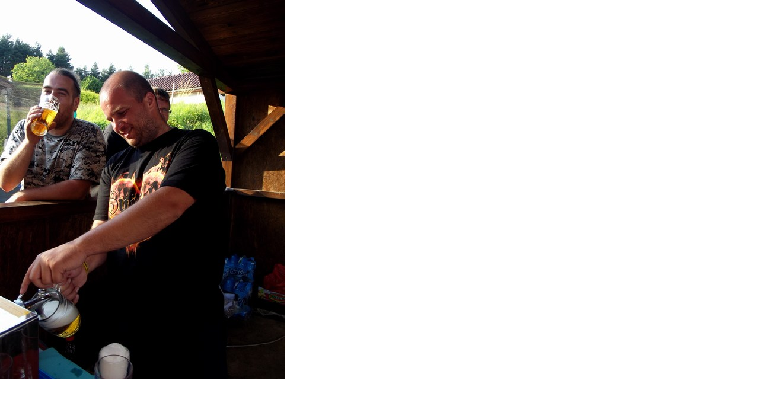

--- FILE ---
content_type: text/html; charset=UTF-8
request_url: https://www.hornipihel.cz/fotoalbum/otevreni-detskeho-hriste/mini-dscf2202.-.html
body_size: 758
content:
<?xml version="1.0" encoding="utf-8"?>
<!DOCTYPE html PUBLIC "-//W3C//DTD XHTML 1.0 Transitional//EN" "http://www.w3.org/TR/xhtml1/DTD/xhtml1-transitional.dtd">
<html lang="cs" xml:lang="cs" xmlns="http://www.w3.org/1999/xhtml">

    <head>

        <meta http-equiv="content-type" content="text/html; charset=utf-8" />
        <meta name="description" content="Stránky osadního výboru obce horní Pihel" />
        <meta name="keywords" content="pihel, horní pihel" />
        <meta name="robots" content="all,follow" />
        <meta name="author" content="<!--/ u_author /-->" />
        <link rel="stylesheet" href="/style.1670335326.1.css" type="text/css" />
        
        <script type="text/javascript" src="https://www001.estranky.cz/user/js/index.js" id="index_script" ></script>
        <title>
            Horní Pihel
        </title>

        <style>
          body {margin: 0px; padding: 0px;}
        </style>
    </head>
<body>
    <script language="JavaScript" type="text/javascript">
    <!--
      index_setCookieData('index_curr_fullphoto', 182);
    //-->
  </script>
  <a href="javascript: close();"><img src="/img/original/182/mini-dscf2202.jpg" border="0" alt="mini-DSCF2202" width="480" height="640"></a>

<!-- NO GEMIUS -->
</body>
</html>


--- FILE ---
content_type: text/css
request_url: https://www.hornipihel.cz/style.1670335326.1.css
body_size: 10076
content:
 @font-face {
  font-family: 'Regular';
  src: url("https://s3b.estranky.cz/img/d/1000000361/opensans-regular.eot");
  src: url("https://s3b.estranky.cz/img/d/1000000361/opensans-regular.eot?#iefix") format("embedded-opentype"), url("https://s3b.estranky.cz/img/d/1000000361/opensans-regular.woff") format("woff"), url("https://s3b.estranky.cz/img/d/1000000361/opensans-regular.ttf") format("truetype");
  font-weight: normal;
  font-style: normal;
}
@font-face {
  font-family: 'Italic';
  src: url("https://s3b.estranky.cz/img/d/1000000361/opensans-italic.eot");
  src: url("https://s3b.estranky.cz/img/d/1000000361/opensans-italic.eot?#iefix") format("embedded-opentype"), url("https://s3b.estranky.cz/img/d/1000000361/opensans-italic.woff") format("woff"), url("https://s3b.estranky.cz/img/d/1000000361/opensans-italic.ttf") format("truetype");
  font-weight: normal;
  font-style: normal;
}
@font-face {
  font-family: 'Light';
  src: url("https://s3b.estranky.cz/img/d/1000000361/opensans-light.eot");
  src: url("https://s3b.estranky.cz/img/d/1000000361/opensans-light.eot?#iefix") format("embedded-opentype"), url("https://s3b.estranky.cz/img/d/1000000361/opensans-light.woff") format("woff"), url("https://s3b.estranky.cz/img/d/1000000361/opensans-light.ttf") format("truetype");
  font-weight: normal;
  font-style: normal;
}
@font-face {
  font-family: 'Semibold';
  src: url("https://s3b.estranky.cz/img/d/1000000361/opensans-semibold.eot");
  src: url("https://s3b.estranky.cz/img/d/1000000361/opensans-semibold.eot?#iefix") format("embedded-opentype"), url("https://s3b.estranky.cz/img/d/1000000361/opensans-semibold.woff") format("woff"), url("https://s3b.estranky.cz/img/d/1000000361/opensans-semibold.ttf") format("truetype");
  font-weight: normal;
  font-style: normal;
}
.accessibility-links {
  position: absolute;
  top: -10000em;
}

#leaderboard-top {
  display: none!important;
  margin: 0 auto 15px;
   width: 85%;
}
@media(min-width: 991px) {
  #leaderboard-top {
    display: block!important;
  }
}
#m-leaderboard-top {
  display: block!important;
}
@media(min-width: 991px) {
  #m-leaderboard-top {
    display: none!important;
    margin: 0 auto 15px;
    width: 100%;
  }
}
#m-square-1 {
  display: block!important;
  margin: 5px auto;
  width: 95%;
}
@media(min-width: 991px) {
 #m-square-1 {
    display: none!important;
  }
}
#square-1 {
  display: none!important;
}
@media(min-width: 991px) {
 #square-1 {
    display: inline-block!important;
  }
}

#m-sticky {
  display: inline-block;
}
@media(min-width: 991px) {
  #m-sticky {
      display: none!important;
  }
}

* {
  -moz-box-sizing: border-box;
  -webkit-box-sizing: border-box;
  box-sizing: border-box;
}

.left, .head-left {
  text-align: left;
}

.right, .head-right {
  text-align: right;
}

.center, .head-center {
  text-align: center;
}

.justify {
  text-align: justify;
}

.left-float {
  float: left;
}

.right-float {
  float: right;
}

b, strong, th {
  font-family: "Semibold", Arial, sans-serif;
  font-weight: normal;
}

i {
  font-family: "Italic", Arial, sans-serif;
}

hr {
  display: none;
}

fieldset {
  border: 0;
  padding: 0;
}

.validation dd {
  margin-left: 0;
}

p {
  margin: 0 0 15px;
}

h2 {
  font-family: "Light", Arial, sans-serif;
  font-weight: normal;
  font-size: 2.375em;
  line-height: 1.2em;
  margin: 0 0 15px;
}

h3 {
  font-family: "Light", Arial, sans-serif;
  font-weight: normal;
  font-size: 1.250em;
}

h4 {
  font-family: "Light", Arial, sans-serif;
  font-weight: normal;
  font-size: 1.125em;
}

a, .admin div span, #nav-column tbody #archive-small td a {
  color: #3ab9f0;
}

#nav-column #calendar tbody a {
  background: #3ab9f0;
}

a {
  display: inline-block;
  text-decoration: none;
  -moz-transition: all 0.3s linear;
  -o-transition: all 0.3s linear;
  -webkit-transition: all 0.3s linear;
  transition: all 0.3s linear;
}
a:hover {
  text-decoration: underline;
}

@media screen and (-webkit-min-device-pixel-ratio: 0) {
  #breadcrumb-nav a, .article .under-article a, .folder .folder-info h3 a, #eshop .products .article h3 a, #shifter #shifter_wrap #shifter_footer .span3 h4 {
    text-shadow: 0.01em 0em #3ab9f0;
  }
}

@media screen and (-webkit-min-device-pixel-ratio: 0) {
  h3, h4, #breadcrumb-nav, .article .first strong, .article .under-article strong, .article .under-article .nr-comments, .article .under-article p, #archive h2 + h2, #archive .article + h2, #eshop #steps li {
    text-shadow: 0.01em 0em black;
  }
}

@media screen and (-webkit-min-device-pixel-ratio: 0) {
  #breadcrumb-nav span.separator, .folder .folder-info h3, #eshop .products .article h3, #eshop #steps li.active {
    text-shadow: none;
  }
}

/* Inputs */
input, input[type="text"], input[type="email"], input[type="password"], textarea, #mail-list-key, #key {
  border: 1px solid #dbdbdb;
  background: #f3f3f3;
  padding: 6px 5px;
  margin: 3px 0;
  font-family: "Regular", Arial, sans-serif;
  -moz-border-radius: 4px;
  -webkit-border-radius: 4px;
  border-radius: 4px;
  -moz-transition: all 0.3s linear;
  -o-transition: all 0.3s linear;
  -webkit-transition: all 0.3s linear;
  transition: all 0.3s linear;
}
input:focus, input[type="text"]:focus, input[type="email"]:focus, input[type="password"]:focus, textarea:focus, #mail-list-key:focus, #key:focus {
  background: #fcfcfc;
  outline: none;
}

.submit, #send-mail-list, #sendsearch {
  padding: 6px 20px;
  background: #000;
  border: 1px solid #000;
  color: #fff;
  cursor: pointer;
  -moz-transition: all 0.3s linear;
  -o-transition: all 0.3s linear;
  -webkit-transition: all 0.3s linear;
  transition: all 0.3s linear;
}
.submit:hover, .submit:focus, #send-mail-list:hover, #send-mail-list:focus, #sendsearch:hover, #sendsearch:focus {
  background: #323232;
  outline: none;
}

input[type="checkbox"], input[type="radio"] {
  border: none;
  background: none;
}

/* comments level */
.level1 {
  margin-left: 20px;
}

.level2 {
  margin-left: 40px;
}

.level3 {
  margin-left: 60px;
}

.level4 {
  margin-left: 80px;
}

.level5 {
  margin-left: 100px;
}

.level6 {
  margin-left: 120px;
}

.level7 {
  margin-left: 140px;
}

.level8 {
  margin-left: 160px;
}

.level9 {
  margin-left: 180px;
}

.clear {
  clear: both;
  height: 0;
  line-height: 0;
  font-size: 0;
  display: none;
  width: 1px;
}

#clear5, #clear6, #clear7, #perex-cont-clear, #gallery-cont-clear, #g-section-cont-clear, #a-section-cont-clear, #article-cont-clear {
  display: block;
}

/* Layout */
body {
  font: 1em/1.8em "Regular", Arial, sans-serif;
  margin: 0;
  color: black;
}

#whole-page {
  text-align: center;
}

#document {
  max-width: 1200px;
  *width: 1000px;
  margin: 0 auto;
  text-align: left;
}
.ie8 #document {
  width: 1000px;
}

#content {
  float: left;
  width: 75%;
  padding-right: 15px;
}

.full-width #content {
  width: 100%;
}

#nav-column {
  float: right;
  width: 25%;
  *width: 22%;
  padding-left: 15px;
  overflow: hidden;
}

#body {
  *zoom: 1;
  border-top: 1px solid #dbdbdb;
  margin-top: 30px;
  padding-top: 50px;
}
#body:after {
  content: "";
  display: table;
  clear: both;
}

img {
  border-width: 0;
}

/* Advertisement */
#sky-scraper-block { position: absolute; width: 300px; right: -300px; }

#sticky-box {
  position: relative;
  position: -webkit-sticky;
    position: sticky;
  top: 0;
  right: 0;
}

/* Sprite */
.comment .comment-headline .avatar, #eshop #basket input.add_basket {
  background: url("https://s3b.estranky.cz/img/d/1000000361/sprite.png") no-repeat;
}

/* Header*/
#header .inner_frame {
  height: 380px;
  background: url("/img/ulogo.6.jpeg") no-repeat;
  background-position: 50% 0 !important;
}
#header .inner_frame h1 {
  font: 3em "Semibold", Arial, sans-serif;
  margin: 0 0 30px;
  padding: 15px 20px 0;
  height: 280px;
  overflow: hidden;
}
#header .inner_frame h1 a {
  color: #fff;
  text-shadow: 1px 1px 2px rgba(0, 0, 0, 0.25);
}
#header .inner_frame h1 a:hover {
  text-decoration: none;
}

/* Footer */
#footer {
  border-top: 1px solid #dbdbdb;
  margin-top: 35px;
  padding: 25px 0;
  font-size: 0.875em;
}
#footer .separator {
  margin: 0 13px;
  font-size: 1.286em;
  position: relative;
  top: 1px;
  font-family: "Light", Arial, sans-serif;
}
#footer p + p a {
  margin-right: 8px;
}
#footer .promolink {
  _display: none !important;
}

/* Menu */
/* Menu */
.menu-toggle {
    position: absolute;
    margin-top: 10px;
    margin-right: 10px;
    right: 0;
    border: 0;
    outline: 0;
    padding: 10px;
    cursor: pointer;
    min-height: 35px;
    display: none;
    background: white;
    z-index: 99999;
}
.menu-toggle.menu-active {
    padding-bottom: 17px;
}
.menu-toggle span {
  border-top: 5px black solid;
    width: 30px;
    margin: 2px 0;
    display: block;
    transition: 0.3s all linear;
}
.menu-toggle.menu-active span:nth-of-type(1) {
  opacity: 0;
}
.menu-toggle.menu-active span:nth-of-type(2) {
  transform: rotate(45deg);
}
.menu-toggle.menu-active span:nth-of-type(3) {
  transform: rotate(-45deg);
  margin-top: -7px;
}
#navigation h2 {
  display: none;
}
#navigation menu {
  display: block;
  text-align: center;
  padding: 0;
  margin-bottom: 0;
}
#navigation menu li {
  display: inline-block;
  list-style: none;
  *display: inline;
}
#navigation menu li a {
  margin: 5px 10px;
  display: block;
  *display: inline;
  font-family: "Semibold", Arial, sans-serif;
  color: black;
  *white-space: nowrap;
   word-break: break-word;
}
#navigation menu li a:hover {
  color: #000;
  text-decoration: none;
}
#navigation menu li.current a {
  color: #000;
  text-decoration: none;
}

/* Submenu */
#navigation menu li ul.classic, #navigation menu li ul.submenu, #navigation menu li ul.click, #navigation menu li ul.onmouse {
  display: none;
}

#navigation menu li.submenu-over a {
  color: #000;
}

#navigation menu li.submenu-over ul.onmouse, #navigation menu li:hover ul.onmouse, #navigation menu li.submenu-over ul.click, #navigation menu li.submenu-over ul.classic {
  display: block;
}

#navigation menu li.submenu-over ul.onmouse, #navigation menu li:hover ul.onmouse, #navigation menu li.submenu-over ul.click {
  position: absolute;
  z-index: 99999;
  padding-left: 0;
  margin: 0;
  background: #fff;
  -moz-box-shadow: 3px 3px 0px 0px rgba(0, 0, 0, 0.12);
  -webkit-box-shadow: 3px 3px 0px 0px rgba(0, 0, 0, 0.12);
  box-shadow: 3px 3px 0px 0px rgba(0, 0, 0, 0.12);
}
#navigation menu li.submenu-over ul.onmouse li, #navigation menu li.submenu-over ul.onmouse li.current, #navigation menu li:hover ul.onmouse li, #navigation menu li:hover ul.onmouse li.current, #navigation menu li.submenu-over ul.click li, #navigation menu li.submenu-over ul.click li.current {
  float: none;
  border: 0;
  padding-left: 0;
  text-align: left;
  width: 100%;
}
#navigation menu li.submenu-over ul.onmouse li a, #navigation menu li.submenu-over ul.onmouse li.current a, #navigation menu li:hover ul.onmouse li a, #navigation menu li:hover ul.onmouse li.current a, #navigation menu li.submenu-over ul.click li a, #navigation menu li.submenu-over ul.click li.current a {
  min-width: 100px;
  width: 100%;
  *display: block;
  margin: 0;
  padding: 5px 10px;
  font-size: 0.875em;
  color: #a0a0a0;
}
#navigation menu li.submenu-over ul.onmouse li a:hover, #navigation menu li.submenu-over ul.onmouse li.current a:hover, #navigation menu li:hover ul.onmouse li a:hover, #navigation menu li:hover ul.onmouse li.current a:hover, #navigation menu li.submenu-over ul.click li a:hover, #navigation menu li.submenu-over ul.click li.current a:hover {
  color: #424242;
  background: #f5f5f5;
  background: rgba(245, 245, 245, 0.5);
}
.level_2 {
    position: absolute;
    padding: 10px 0;
    margin: 0;
    background: white;
}
#navigation menu li ul.level_2 > li {
    display: block;
    text-align: left;
    border: 2px solid #CCC;
    border-top: 1px solid #CCC;
    border-bottom: 1px solid #CCC;
}

/* Left colum */
#nav-column .section {
  margin-bottom: 25px;
}
#nav-column h2 {
  font-family: "Semibold", Arial, sans-serif;
  font-size: 1em;
  margin: 0 0 5px;
}
#nav-column ul {
  list-style-type: none;
  padding-left: 0;
  margin: 0;
}
#nav-column ul ul {
  padding-left: 20px;
  font-size: 0.938em;
}
#nav-column #languages h2 {
  margin-bottom: 16px;
}
#nav-column #languages a {
  margin-right: 10px;
  display: inline-block;
}
#nav-column #login label {
  display: block;
  width: 100%;
}
#nav-column #login label:last-of-type {
  margin-top: 8px;
}
#nav-column #login input {
  display: block;
  width: 190px;
}
#nav-column #login .clButton .submit {
  float: none;
  margin-top: 8px;
}
#nav-column #last-photo h2 {
  margin-bottom: 16px;
}
#nav-column #last-photo img {
  width: auto;
  height: auto;
  max-width: 90%;
  max-height: 260px;
  _width: 90%;
}
#nav-column #search fieldset, #nav-column #mail-list fieldset {
  padding: 0;
  margin: 0;
  border: 0;
}
#nav-column #search input, #nav-column #mail-list input {
  width: 190px;
}
#nav-column #search #send-mail-list, #nav-column #search #sendsearch, #nav-column #mail-list #send-mail-list, #nav-column #mail-list #sendsearch {
  *width: 202px;
  _width: 190px;
}
#nav-column th {
  font-family: "Semibold", Arial, sans-serif;
  font-size: 0.938em;
  font-weight: normal;
}
#nav-column #calendar caption {
  display: none;
}
#nav-column #calendar table {
  width: 230px;
  _width: 210px;
}
#nav-column #calendar table td, #nav-column #calendar table th {
  text-align: center;
}
#nav-column #calendar tbody a {
  color: #fff;
  display: block;
  -moz-border-radius: 15px;
  -webkit-border-radius: 15px;
  border-radius: 15px;
}
#nav-column #calendar tbody a:hover {
  text-decoration: none;
  filter: progid:DXImageTransform.Microsoft.Alpha(Opacity=80);
  opacity: 0.8;
}
#nav-column tbody #archive-small td a {
  background: transparent;
  display: inline;
}
#nav-column tbody #archive-small td a:hover {
  filter: progid:DXImageTransform.Microsoft.Alpha(enabled=false);
  opacity: 1;
  text-decoration: underline;
}
#nav-column #stats table {
  border-collapse: collapse;
}

/* Breadcrumb */
#breadcrumb-nav {
  font-family: "Light", Arial, sans-serif;
  font-size: 0.875em;
  margin-bottom: 20px;
}
#breadcrumb-nav span.separator {
  margin: 0 10px;
  font-size: 2em;
  position: relative;
  top: 5px;
  filter: progid:DXImageTransform.Microsoft.Alpha(Opacity=30);
  opacity: 0.3;
}

/* Content */
#perex {
  margin-bottom: 15px;
}

#articles .article h2 {
  margin-bottom: 0;
}
#articles .article .editor-area {
  margin: 0;
}

.article {
  margin-bottom: 45px;
}
.article .first {
  margin: 0;
  font-size: 0.875em;
}
.article .first strong {
  font-family: "Light", Arial, sans-serif;
  font-weight: 100;
}
.article .under-article {
  font-family: "Light", Arial, sans-serif;
  font-weight: 100;
  font-size: 0.875em;
  margin: 5px 0 10px;
}
.article .under-article a {
   word-break: break-word;
}
.article .under-article strong {
  font-family: "Light", Arial, sans-serif;
  font-weight: 100;
}
.article .under-article span span {
  margin: 0 8px;
  font-size: 1.286em;
  position: relative;
  top: 2px;
}
.article .under-article .inner_frame > .art-delimit-wa {
  display: none;
}
.article .editor-area {
  margin: 0 0 30px;
}
.article .editor-area .preview {
  margin-bottom: 10px;
  text-align: center;
  overflow: hidden;
  _width: 730px;
}

#section_subsections {
  margin-bottom: 40px;
  padding-bottom: 40px;
  border-bottom: 1px solid #dbdbdb;
}
#section_subsections h3 {
  margin-bottom: 0;
}

/* Comments */
#block-comments {
  clear: both;
}
#block-comments fieldset {
  padding: 0;
  border: 0;
}
#block-comments legend {
  display: none;
}
#block-comments dd {
  margin-left: 0;
}
#block-comments input {
  width: 240px;
}
#block-comments #c_validation {
  *width: 228px;
  _width: 240px;
}
#block-comments textarea {
  width: 98%;
}
#block-comments .submit {
  font-size: 1em;
}
#block-comments label {
  display: block;
  margin-top: 8px;
}
#block-comments #comments-form + script + h3 {
  margin: 50px 0 25px;
}

.comment {
  border-bottom: 1px solid #dbdbdb;
  padding-top: 20px;
  position: relative;
}
.comment.no-comments {
  padding-bottom: 20px;
}
.comment:first-of-type {
  border-top: 1px solid #dbdbdb;
}
.comment .comment-headline {
  *zoom: 1;
  margin-bottom: 8px;
}
.comment .comment-headline:after {
  content: "";
  display: table;
  clear: both;
}
.comment .comment-headline .avatar {
  width: 63px;
  height: 63px;
  margin-right: 20px;
  float: left;
  background-position: 7px 12px;
  background-color: #dfdfdf;
  -moz-border-radius: 4px;
  -webkit-border-radius: 4px;
  border-radius: 4px;
}
.comment .comment-headline h3 {
  font-size: 1.125em;
  font-family: "Regular", Arial, sans-serif;
  margin: 0;
  padding-right: 95px;
}
.comment .comment-headline span, .comment .comment-headline b, .comment .comment-headline i {
  font-size: 0.813em;
}
.comment .comment-answer {
  position: absolute;
  top: 22px;
  right: 0;
  font-size: 0.813em;
  text-transform: uppercase;
}

.admin .comment-headline .avatar {
  background-position: 7px -62px;
}

/* validation */
#c_validation, #c_validation_div {
  width: 240px;
}

/* List of pages */
.list-of-pages {
  text-align: center;
  margin: 40px 0;
}
.list-of-pages p {
  display: inline-block;
}
.list-of-pages span, .list-of-pages a {
  display: inline-block;
  margin: 0 3px 3px 0;
}
.list-of-pages span:hover, .list-of-pages a:hover {
  text-decoration: none;
}
.list-of-pages .numbers {
  padding: 0 10px !important;
}
.list-of-pages .numbers a {
  background: #000;
  color: #fff;
  min-width: 28px;
  min-height: 28px;
  vertical-align: middle;
  -moz-border-radius: 100px;
  -webkit-border-radius: 100px;
  border-radius: 100px;
  _color: #323232;
  _background: none;
}
.list-of-pages .numbers a:hover {
  background: #323232;
  _text-decoration: underline;
  _background: none;
}
.list-of-pages .numbers a + span {
  margin: 0 8px 3px 5px;
}
.list-of-pages .previous a, .list-of-pages .next a {
  color: #000;
  font-family: "Semibold", Arial, sans-serif;
  font-size: 0.875em;
}
.list-of-pages .previous a:hover, .list-of-pages .next a:hover {
  text-decoration: underline;
}

#paging {
  text-align: center;
  margin: 40px 0;
}
#paging span, #paging a {
  display: inline-block;
  margin: 0 3px 3px 0;
}
#paging span:hover, #paging a:hover {
  text-decoration: none;
}
#paging a {
  background: #000;
  color: #fff;
  min-width: 28px;
  min-height: 28px;
  vertical-align: middle;
  -moz-border-radius: 100px;
  -webkit-border-radius: 100px;
  border-radius: 100px;
  _color: #323232;
  _background: none;
}
#paging a:hover {
  background: #323232;
  _text-decoration: underline;
  _background: none;
}
#paging a + span {
  margin: 0 8px 3px 5px;
}
#paging #next {
  margin-left: 20px;
}
#paging #previous {
  margin-right: 20px;
}

#archive h2 + h2 {
  font-size: 1.250em;
  margin: 30px 0 15px;
}
#archive .article + h2 {
  font-size: 1.250em;
  margin-bottom: 25px;
}

#rss-channels ul {
  margin: 8px 0 30px;
}

/* Foto */
#photos .photo-wrap, #preview-folder .box, #thumbnav .box, .folder .photo-wrap, #photo-album-nav li .photo-wrap {
  width: 130px;
  height: 130px;
  float: left;
  margin: 15px 7px 0;
}
#photos .photo-wrap div, #preview-folder .box div, #thumbnav .box div, .folder .photo-wrap div, #photo-album-nav li .photo-wrap div {
  height: 130px;
  width: 130px;
  text-align: center;
  display: table;
  overflow: hidden;
}
#photos .photo-wrap div a, #preview-folder .box div a, #thumbnav .box div a, .folder .photo-wrap div a, #photo-album-nav li .photo-wrap div a {
  height: 100%;
  border: 0;
  display: table-cell;
}
#photos .photo-wrap div img, #preview-folder .box div img, #thumbnav .box div img, .folder .photo-wrap div img, #photo-album-nav li .photo-wrap div img {
  width: auto;
  height: auto;
  max-width: 120px;
  max-height: 120px;
}

#folders, #photo-album {
  *zoom: 1;
}
#folders:after, #photo-album:after {
  content: "";
  display: table;
  clear: both;
}

.folder {
  *zoom: 1;
  margin: 10px 0;
  padding: 0 0 15px 20px;
  float: left;
  width: 50%;
  *width: 46%;
}
.folder:after {
  content: "";
  display: table;
  clear: both;
}
.folder .photo-wrap {
  margin: 0;
}
.folder .folder-info {
  padding-left: 145px;
  *padding-left: 15px;
  height: 150px;
}
.folder .folder-info h3 {
  margin: -7px 0 5px;
  max-height: 56px;
  overflow: hidden;
}

#photo-album {
  margin-top: 30px;
}
#photo-album #block-comments {
  margin-top: 25px;
}

#slide #click, #slide .slidenav, #slide #timenav {
  text-align: center;
}
#slide .slidenav {
  font-size: 0.875em;
  position: relative;
}
#slide .slidenav div {
  position: absolute;
}
#slide .slidenav .back {
  left: 212px;
}
#slide .slidenav .forward {
  right: 212px;
}
#slide #timenav {
  margin-top: 10px;
  font-size: 0.875em;
}

#thumbnav {
  width: 465px;
  margin: 0 auto 25px;
}
#thumbnav .wrap {
  *zoom: 1;
}
#thumbnav .wrap:after {
  content: "";
  display: table;
  clear: both;
}
#thumbnav .box {
  width: 75px;
  height: 75px;
}
#thumbnav .box div {
  width: 75px;
  height: 75px;
}

.slidebar {
  overflow-x: scroll;
  overflow-y: hidden;
  width: 100%;
  white-space: nowrap;
  margin-bottom: 15px;
}
.slidebar a {
  margin-right: 3px;
}
.slidebar + script + .slidenav .back {
  left: 0;
}
.slidebar + script + .slidenav .forward {
  right: 0;
}

/* eShop */
#nav-column #login .clButton .submit {
  *width: 202px;
  _width: 190px;
}

#eshop #articles {
  border: 0;
}
#eshop fieldset.validation .validatin-images-set input {
  width: 240px;
  *width: 228px;
  _width: 240px;
}
#eshop .products {
  margin-bottom: 35px;
}
#eshop .products .article .editor-area {
  margin: 0 0 5px;
  height: 6.2em;
  *height: 5.7em;
  height: 6.1em;
  font-size: 0.875em;
}
#eshop .products .article span.price {
  font-weight: normal;
  font-family: "Semibold", Arial, sans-serif;
}
#eshop .photo-wrap div {
  *top: 64% !important;
}
#eshop .article h3, #eshop #photo-detail h3 {
  line-height: 1.25em;
}
#eshop .article .photo-wrap, #eshop #photo-detail .photo-wrap {
  border: 1px solid #dbdbdb;
  margin-top: 0;
}
#eshop .article .photo-wrap a, #eshop #photo-detail .photo-wrap a {
  display: inline-block;
  width: 128px;
}
#eshop #photo-detail {
  width: 272px;
}
#eshop #photo-detail #photo {
  width: 268px;
  border: 1px solid #dbdbdb;
  margin: 0 25px 0 0;
}
#eshop #photo-detail .photo-wrap {
  float: left;
  margin: 4px 4px 0 0;
  *margin: 2px 2px 0 0;
}
#eshop #product-detail .price {
  font-weight: normal;
  font-family: "Semibold", Arial, sans-serif;
  margin: 5px 0 0;
}
#eshop #product-detail p {
  margin: 0;
}
#eshop #panel {
  margin: 20px 0 50px;
  width: auto;
}
#eshop #panel .inner_frame {
  min-height: 13em;
  padding: 10px 16px;
}
#eshop #panel .panel-header ul {
  padding-left: 0;
}
#eshop #panel .panel-header li a {
  font-size: 1em;
  font-weight: normal;
  padding: 4px 16px;
  -moz-transition: none 1s;
  -o-transition: none 1s;
  -webkit-transition: none 1s;
  transition: none 1s;
}
#eshop #panel .panel-header li a:hover {
  text-decoration: none;
}
#eshop #panel #block-comments form {
  padding-bottom: 25px;
}
#eshop #panel .comment {
  padding: 15px 0;
}
#eshop #panel .comment:last-child {
  margin-bottom: 25px;
}
#eshop #basket input.amount {
  font-size: 1em;
  padding: 6px 2px;
  width: 48px;
  text-align: center;
  top: 0;
  _height: 33px;
}
#eshop #basket input.add_basket {
  padding: 6px 10px 6px 35px;
  _padding: 1px 10px;
  font-weight: normal;
  font-family: "Semibold", Arial, sans-serif;
  background-color: #f3f3f3;
  background-position: 8px -126px;
  -moz-border-radius: 4px;
  -webkit-border-radius: 4px;
  border-radius: 4px;
}
#eshop #basket input.add_basket:hover, #eshop #basket input.add_basket:focus {
  background-color: #fcfcfc;
}
*:first-child + html #eshop #basket input.add_basket {
  height: 35px;
  top: 2px;
}
#eshop .gennewmail input[type="text"] {
  width: 186px;
}
#eshop .gennewmail .submit {
  font-size: 1em;
}
#eshop .settings div.left-float, #eshop .settings div.right-float, #eshop .contact-info div.left-float, #eshop .contact-info div.right-float {
  width: 50%;
}
#eshop .settings #account_info, #eshop .settings #billing_address, #eshop .contact-info #account_info, #eshop .contact-info #billing_address {
  height: 325px;
  _height: 200px;
}
#eshop .settings .submit, #eshop .contact-info .submit {
  font-size: 1em;
}
#eshop .settings table label, #eshop .contact-info table label {
  display: inline-block;
  width: 115px;
}
#eshop .settings p, #eshop .contact-info p {
  clear: both;
  margin-top: 15px;
}
#eshop .settings input[type="text"], #eshop .settings input[type="password"], #eshop .contact-info input[type="text"], #eshop .contact-info input[type="password"] {
  padding: 8px 5px;
  width: 190px;
}
#eshop .settings #individual + label, #eshop .settings #firm + label, #eshop .settings #sameaddress + label, #eshop .contact-info #individual + label, #eshop .contact-info #firm + label, #eshop .contact-info #sameaddress + label {
  width: auto;
}
#eshop .settings fieldset, #eshop .contact-info fieldset {
  border-bottom: 1px solid #dbdbdb;
  padding-bottom: 20px;
}
#eshop .settings div fieldset, #eshop .contact-info div fieldset {
  border: 0;
  padding-bottom: 0;
}
#eshop .login-info fieldset {
  border-bottom: 1px solid #dbdbdb;
  padding-bottom: 20px;
}
#eshop .login-info input[type="text"], #eshop .login-info input[type="password"] {
  padding: 8px 5px;
  width: 190px;
}
#eshop .login-info p:first-child {
  margin: 0;
}
#eshop .login-info p label {
  display: inline-block;
  width: 109px;
}
#eshop .login-info .submit {
  font-size: 1em;
}
#eshop .contact-info fieldset {
  margin: 0;
}
#eshop .contact-info table {
  border-collapse: collapse;
}
#eshop .contact-info td {
  padding: 0;
}
#eshop .contact-info table span {
  color: #F00;
  margin-left: 3px;
}
#eshop .registration td input {
  width: 190px;
  padding: 8px 5px;
}
#eshop .registration .right-float {
  margin-right: 120px;
  *margin-right: 0;
}
.ie8 #eshop .registration .right-float {
  margin-right: 0;
}
#eshop .registration .submit {
  font-size: 1em;
}
#eshop .registration table {
  width: 100%;
}
#eshop .registration fieldset {
  border: 0;
  padding: 0;
}
#eshop #steps {
  margin-bottom: 10px;
}
#eshop #steps ul {
  padding-left: 0;
  margin-left: 0;
}
#eshop #steps li {
  margin-right: 20px;
  font-family: "Light", Arial, sans-serif;
  font-size: 0.875em;
}
#eshop #steps li:after {
  content: "/";
  position: absolute;
  font-family: "Light", Arial, sans-serif;
  font-size: 2em;
  margin-left: 10px;
  filter: progid:DXImageTransform.Microsoft.Alpha(Opacity=30);
  opacity: 0.3;
}
#eshop #steps li:last-of-type:after {
  display: none;
}
#eshop #steps li.active {
  font-family: "Semibold", Arial, sans-serif;
  font-size: 1em;
}
#eshop #basket_preview_form tbody tr td, #eshop #confirm tbody tr td, #eshop #orderdone tr td {
  border-collapse: collapse;
  border-top: 1px solid #dbdbdb;
  padding: 2px 0;
}
#eshop #basket_preview_form table .border_fix td, #eshop #basket_preview_form table tr .price {
  border: none;
}
#eshop #basket_preview_form input.submit {
  font-size: 1em;
}
#eshop #basket_preview_form td.title {
  *width: 38%;
}
.ie8 #eshop #basket_preview_form td.title {
  width: 38%;
}
#eshop #basket_preview_form td.coupon input.couponText {
  width: 100px;
  padding: 8px 5px;
  position: relative;
  top: -1px;
}
#eshop #basket_preview_form table {
  margin-bottom: 20px;
}
#eshop #basket_preview_form fieldset p {
  float: left;
  margin-right: 5px;
}
#eshop #basket_preview_form .submit {
  *padding: 3px 0;
  _padding: 6px 10px;
}
#eshop #basket_preview_form a.submit {
  position: relative;
  top: 7px;
  -moz-border-radius: 4px;
  -webkit-border-radius: 4px;
  border-radius: 4px;
  *white-space: nowrap;
  *padding: 6px 20px;
  *top: 6px;
  _top: 3px;
}
#eshop #basket_preview_form a.submit:hover {
  text-decoration: none;
}
#eshop #basket_preview_form .wrap ul {
  padding-left: 0;
  margin-left: 0;
}
#eshop #basket_preview_form li {
  margin: 5px 0;
}
#eshop #basket_preview_form li div {
  line-height: 1.3em;
  margin-left: 18px;
}
#eshop #basket_preview_form td.price {
  font-weight: normal;
  font-family: "Semibold", Arial, sans-serif;
}
#eshop #confirm fieldset.right {
  border-top: 1px solid #dbdbdb;
}
#eshop #confirm .price {
  font-weight: normal;
  font-family: "Semibold", Arial, sans-serif;
}
#eshop #confirm .submit {
  font-size: 1em;
  margin-top: 20px;
}
#eshop .order_account .price {
  font-weight: normal;
  font-family: "Semibold", Arial, sans-serif;
}
#eshop .order_account table#basket_preview_form {
  border-bottom: 1px solid #dbdbdb;
}
#eshop #contactaddress, #eshop #basketpayments, #eshop #baskettransport, #eshop #deliveraddress {
  _width: 49%;
}

/* Adv */
#mess-ahead {
  margin-bottom: 30px;
}

#shifter #shifter_wrap {
  width: 880px;
}
#shifter #shifter_wrap #shifter_footer .span3 {
  height: 200px;
}
#shifter #shifter_wrap #shifter_footer .span3 h4 {
  line-height: 1.3em;
  font-size: 0.813em;
  margin: 0;
}
#shifter #shifter_wrap #shifter_terms a {
  font-size: 0.813em;
  margin-right: 15px;
}
#shifter #shifter_wrap #shifter_title h3#shifter_t_2 {
  margin-right: 262px;
}
#shifter .category a {
  line-height: 1.2em;
  font-size: 0.875em;
  font-family: "Semibold", Arial, sans-serif;
}
.text-picture {
  max-width:100%;
  height:auto !important;
}

@media (max-width: 1250px) {
  #document {
    width: 100%;
  }

  #body {
    padding: 0 20px;
  }

  #header .inner_frame {
    -moz-background-size: cover !important;
    -o-background-size: cover !important;
    -webkit-background-size: cover !important;
    background-size: cover !important;
  }

  .article .editor-area .preview img {
    width: 100%;
    height: auto;
  }

  #nav-column #calendar table {
    width: 100%;
  }

  #eshop .registration .right-float {
    margin-right: 0;
  }
}
@media (max-width: 1000px) {
  #mess-ahead {
    display: none;
  }
}
@media (max-width: 900px) {
  body {
    font-size: 0.938em;
  }

  #header .inner_frame {
    height: 200px;
  }
  #header .inner_frame h1 {
    margin: 0;
    height: 180px;
    font-size: 2.500em;
  }

  #body {
    margin-top: 15px;
    padding-top: 30px;
  }

  #nav-column #login input, #nav-column #search input, #nav-column #mail-list input {
    width: 100%;
  }

  #photos .photo-wrap, #preview-folder .box, #thumbnav .box, .folder .photo-wrap, #photo-album-nav li .photo-wrap {
    width: 75px;
    height: 75px;
    margin: 10px 5px 0;
  }
  #photos .photo-wrap div, #preview-folder .box div, #thumbnav .box div, .folder .photo-wrap div, #photo-album-nav li .photo-wrap div {
    height: 75px;
    width: 75px;
  }
  #photos .photo-wrap div img, #preview-folder .box div img, #thumbnav .box div img, .folder .photo-wrap div img, #photo-album-nav li .photo-wrap div img {
    max-width: 75px;
    max-height: 75px;
  }

  .folder .folder-info {
    padding-left: 85px;
    height: 175px;
  }
  .folder .photo-wrap {
    margin: 0;
  }
  .folder .folder-info h3, .folder .folder-info div {
    line-height: 1.3em;
  }
  .folder .folder-info h3 {
    max-height: 50px;
  }
  .folder .folder-info div {
    margin-bottom: 3px;
  }

  #shifter #shifter_wrap {
    width: auto;
    position: relative;
  }
  #shifter #shifter_wrap h3#shifter_t_2 {
    position: absolute;
    left: 5px;
    top: 250px;
  }
  #shifter #shifter_wrap #selfpromo {
    margin-top: 25px;
  }
}
@media (max-width: 950px) {
  #eshop .settings div.left-float, #eshop .settings div.right-float, #eshop .contact-info div.left-float, #eshop .contact-info div.right-float {
    width: 100%;
  }
  #eshop .settings #account_info, #eshop .settings #billing_address, #eshop .contact-info #account_info, #eshop .contact-info #billing_address {
    height: auto;
  }
}
@media (max-width: 850px) {
  #eshop .registration .right-float, #eshop .registration .left-float {
    float: none;
  }
}
@media (max-width: 750px) {
  #mess-ahead {
    display: none !important;
  }

  #content {
    width: 72%;
  }

  #nav-column {
    width: 28%;
  }
}
@media (max-width: 650px) {
  #content, #nav-column {
    width: 100%;
    float: none;
  }

  #content {
    padding-right: 0;
  }

  #nav-column {
    padding: 20px 0 0;
  }
  #nav-column .section {
    width: 46%;
    display: inline-block;
    margin: 0 5px 25px;
    vertical-align: top;
    text-align: left;
  }
  #nav-column .column .column {
    width: 46%;
    display: inline-block;
  }
  #nav-column .column .column .section {
    width: 100%;
    margin-top: -19px;
  }
  #nav-column #last-photo img {
    max-width: 75px;
    max-height: 75px;
  }
}
@media (max-width: 565px) {
  #eshop #photo-detail {
    float: none;
  }

  #shifter #shifter_wrap h3#shifter_t_2 {
    position: absolute;
    left: 5px;
    top: 450px;
  }
}
@media (max-width: 500px) {
  .folder {
    float: none;
    width: 100%;
    height: auto;
    padding-right: 0;
  }
  .folder .folder-info {
    height: auto;
  }
  .folder .photo-wrap {
    margin-top: 7px;
  }

  #eshop .products .article {
    padding-bottom: 0;
  }
}
@media (max-width: 450px) {
  #nav-column .section {
    margin: 0 0 25px;
  }
  #nav-column .section, #nav-column .column .column {
    width: 100%;
  }

  .comment .comment-headline .avatar {
    display: none;
  }

  #eshop #basket_preview_form td.title, #eshop #confirm td.title {
    width: 35%;
  }
}
@media (max-width: 400px) {
  #eshop #panel .panel-header li a {
    font-size: 0.750em;
  }

  #block-comments .comment {
    margin-left: 0;
  }
}
@media (max-width: 350px) {
  #shifter #shifter_wrap #shifter_title h3#shifter_t_2, #shifter #shifter_wrap #selfpromo {
    display: none;
  }

  #eshop .settings table label, #eshop .contact-info table label {
    width: auto;
  }
}

@media only screen and (max-width: 991px) {
  
  #whole-page {
    overflow: hidden;
  }
  body {
    width: 100% !important;
  }
      .menu-toggle {
      display: block;
  }
  #navigation nav {
    display: none;
  }
  #navigation.menu-active nav {
    display: block;
  }
  #navigation menu li {
      display: block;
      border-bottom: 1px solid #dbdbdb;
  }
  #navigation menu li a {
        font-size: 18px;
        padding: 10px 0;
        margin: 0;
  }
  .level_2 {
    display: none !important;
  }

}

/* Galerie responsive */
#smLightbox_title {
  max-width:750px;
  position:relative;
  box-sizing: border-box;
  padding:0 10px;
}
#smLightbox_description {
  max-width:100%;
  position:relative;
  padding:5px 10px 0;
  box-sizing: border-box;
  top:10px !important;
}
#smLightbox_container {
  max-width: 100%;
    overflow: hidden;
}
@media only screen and (max-width: 991px) {
  #smLightbox_title {
    margin-top:30px ;
  }
}

/* ------------- CUSTOM GALLERY ---------------- */
/* INIT SLIDER STYLES  */
.initSlider,
.initSlider *,
.initSlider *::after,
.initSlider *::before {
  -webkit-box-sizing: border-box;
  box-sizing: border-box;
}

 

.slide.hide,
.slide.hideSlide {
  display: none !important;
}

 

.initSlider {
  position: relative;
  z-index: 1;
  display: inline-block;
  width: 100%;
  height: 100%;
  overflow: hidden;
  opacity: 1;
}
.initSlider .firstImg {
  position: absolute;
  top: 0;
  bottom: 0;
  right: 100%;
}

 

.initSlider .lastImg {
  position: absolute;
  top: 0;
  bottom: 0;
  left: 100%;
}
.initSlider img {
  -webkit-user-select: none;
  -moz-user-select: -moz-none;
  -moz-user-select: none;
  -ms-user-select: none;
  user-select: none;
  -webkit-touch-callout: none;
  -webkit-user-drag: none;
  user-drag: none;
}

 

.initSlider .slide {
  position: relative;
  display: inline-block;
  float: left;
  overflow: hidden;
  text-align: center;
}

 

.initSlider .slide a {
  z-index: 55;
}

 

.initSlider .containerGallery {
  position: relative;
  display: inline-block;
}

 

.initSlider .slider__arrow {
  position: absolute;
  top: 0;
  bottom: 0;
  width: 40px;
  background: rgba(0, 0, 0, 0.4);
}
/* end INIT SLIDER STYLES */

 

/* SLIDER GALLERY STYLES  */
@media screen and (-webkit-min-device-pixel-ratio:0) { 
  body[data-slider-open="true"] {
     background: #000;
  }
}
body[data-slider-open="true"] {
  overflow: hidden;
}
body[data-slider-open="true"] .slider-gallery {
  display: block;
}

 

.slider-gallery {
  position: fixed;
  z-index: 100000;
  padding: 5px 0;
  left: 0;
  right: 0;
  top: 0;
  bottom: 0;
  width: 100%;
  height: 100%;
  overflow: auto;
  background-color: #000;
  display: none;
}
.slider-gallery .slider-gallery__header {
  display: -webkit-box;
  display: -ms-flexbox;
  display: flex;
   -webkit-box-orient: horizontal;
    -webkit-box-direction: normal;
        -ms-flex-flow: row wrap;
            flex-flow: row wrap;
  -webkit-box-align: center;
      -ms-flex-align: center;
          align-items: center;
  -webkit-box-pack: justify;
      -ms-flex-pack: justify;
          justify-content: space-between;
  padding: 0 15px 10px;
  margin-top: 15px;
}
.slider-gallery .slider-gallery__title {
  font-size: 20px;
  font-weight: 700;
  text-transform: uppercase;
  text-align: left;
 -webkit-box-flex: 1;
   -ms-flex: 1;
    flex: 1;
}
.slider-gallery .slider-gallery__position {
  font-size: 1.42857rem;
  -webkit-box-flex: 1;
   -ms-flex: 1;
    flex: 1;
}
.slider-gallery .slider-gallery__count {
  display: -webkit-box;
  display: -ms-flexbox;
  display: flex;
  -webkit-box-align: center;
      -ms-flex-align: center;
          align-items: center;
-webkit-box-pack: center;
    -ms-flex-pack: center;
        justify-content: center;
  color: inherit;
}
.slider-gallery .slider-gallery__header-box {
  display: -webkit-box;
  display: -ms-flexbox;
  display: flex;
  -webkit-box-align: center;
      -ms-flex-align: center;
          align-items: center;
  -webkit-box-pack: end;
      -ms-flex-pack: end;
          justify-content: flex-end;
  -webkit-box-flex: 1;
   -ms-flex: 1;
    flex: 1;
}
.slider-gallery .slider-gallery__close {
  padding-left: 5px;
 cursor: pointer;
}

 

.slider-gallery .slider-gallery__close:hover {
  opacity: 0.6;
}
.slider-gallery .slider-gallery__description-box {
  display: -webkit-box;
  display: -ms-flexbox;
  display: flex;
  -webkit-box-orient: vertical;
    -webkit-box-direction: normal;
        -ms-flex-flow: column wrap;
            flex-flow: column wrap;
  -webkit-box-align: center;
      -ms-flex-align: center;
          align-items: center;
  -webkit-box-pack: center;
      -ms-flex-pack: center;
          justify-content: center;
  padding: 10px 10px 0;
  line-height: 1.5;
}

 

.slider-gallery .slider-gallery__description,
.slider-gallery .slider-gallery__comment {
  margin: 0;
  font-size: 1rem;
  font-weight: 400;
  color: #eee;
  text-align: left;
}

 

.slider-gallery .slider-gallery__comment {
  font-size: 0.7rem;
}

 

.slider-gallery .slider-gallery__arrow {
  position: absolute;
  top: 0;
  bottom: 55px;
  display: -webkit-box;
  display: -ms-flexbox;
  display: flex;
  -webkit-box-align: center;
      -ms-flex-align: center;
          align-items: center;
  margin: 0;
  color: transparent;
  text-decoration: none;
  cursor: pointer;
}
.slider-gallery .slider-gallery__arrow {
  width: 30px;
}

 

.slider-gallery .slider-gallery__arrow:hover {
  opacity: 0.6;
}

 

.slider-gallery .slider-gallery__arrow-prev {
  left: 0;
  width: 30%;
}

 

.slider-gallery .slider-gallery__arrow-next {
  right: 0;
  -webkit-box-pack: end;
      -ms-flex-pack: end;
          justify-content: flex-end;
  width: 70%;
}

 

.slider-gallery .slider-gallery__arrow-icon {
   border: solid #fff;
    border-width: 0 4px 4px 0;
    display: inline-block;
    padding: 8px;
    position: relative;
}

 

.slider-gallery .slider-gallery__arrow-prev-icon {
    transform: rotate(135deg);
    -webkit-transform: rotate(135deg);
    left: 10px;
}

 

.slider-gallery .slider-gallery__arrow-next-icon {
    transform: rotate(-45deg);
    -webkit-transform: rotate(-45deg);
    right: 10px;
}

 

.slider-gallery .slider-gallery__slider {
  position: relative;
  height: 80vh;
  min-height: 700px;
}

 

.slider-gallery .slider-gallery__slide {
  height: 100%;
}

 

.slider-gallery .slider-gallery__container {
   position: relative;
   height: 89vh;
   height: calc(100vh - 65px);
   padding: 0 15px;
}

 

.slider-gallery .slider-gallery__wrap {
  display: -webkit-box;
  display: -ms-flexbox;
  display: flex;
  -webkit-box-orient: vertical;
  -webkit-box-direction: normal;
      -ms-flex-direction: column;
          flex-direction: column;
  height: 100%;
  text-align: center;
}

 

.slider-gallery .slider-gallery__box {
  display: -webkit-box;
  display: -ms-flexbox;
  display: flex;
  -webkit-box-orient: vertical;
  -webkit-box-direction: normal;
      -ms-flex-direction: column;
          flex-direction: column;
  -webkit-box-align: center;
      -ms-flex-align: center;
          align-items: center;
  -webkit-box-pack: center;
      -ms-flex-pack: center;
          justify-content: center;
  -webkit-box-flex: 1;
      -ms-flex: 1;
          flex: 1;
  width: 100%;
  height: 100%;
  max-width: 90%;
  max-height: 100%;
  margin: auto;
  overflow: hidden;
}

 

.slider-gallery .slider-gallery__img {
  width: auto;
  height: auto;
  max-width: 100%;
  max-height: 100%;
}

 

.slider-gallery .containerGallery {
    height: 100%;
}

 

@media (max-width: 650px) {
  .slider-gallery .slider-gallery__container {
     padding: 0;
  }
}
/* end SLIDER GALLERY STYLES */

 

/* Foto (vyjmutí #photos definicí -> nově má samostané styly ) */
#preview-folder .box, #thumbnav .box, .folder .photo-wrap, #photo-album-nav li .photo-wrap {
  width: 130px;
  height: 130px;
  float: left;
  margin: 15px 7px 0;
}
#preview-folder .box div, #thumbnav .box div, .folder .photo-wrap div, #photo-album-nav li .photo-wrap div {
  height: 130px;
  width: 130px;
  text-align: center;
  display: table;
  overflow: hidden;
}
#preview-folder .box div a, #thumbnav .box div a, .folder .photo-wrap div a, #photo-album-nav li .photo-wrap div a {
  height: 100%;
  border: 0;
  display: table-cell;
}
#preview-folder .box div img, #thumbnav .box div img, .folder .photo-wrap div img, #photo-album-nav li .photo-wrap div img {
  width: auto;
  height: auto;
  max-width: 120px;
  max-height: 120px;
}

 

@media (max-width: 900px) {
  #preview-folder .box, #thumbnav .box, .folder .photo-wrap, #photo-album-nav li .photo-wrap {
    width: 75px;
    height: 75px;
    margin: 10px 5px 0;
  }
  #preview-folder .box div, #thumbnav .box div, .folder .photo-wrap div, #photo-album-nav li .photo-wrap div {
    height: 75px;
    width: 75px;
  }
 #preview-folder .box div img, #thumbnav .box div img, .folder .photo-wrap div img, #photo-album-nav li .photo-wrap div img {
    max-width: 75px;
    max-height: 75px;
  }
}

 

/* speciální úprava pro detail galerie */
#photos {
  display: -webkit-box;
  display: -ms-flexbox;
  display: flex;
  -webkit-box-orient: horizontal;
  -webkit-box-direction: normal;
  -ms-flex-flow: row wrap;
  flex-flow: row wrap;
  -webkit-box-pack: justify;
  -ms-flex-pack: justify;
   justify-content: space-between;
}
#photos::after {
    content: "";
    flex: auto;
}
#photos .slide {
  width: 130px;
  height: 130px;
  float: left;
  margin: 15px 7px 0;
}
#photos .slider-gallery__wrap {
  height: 130px;
  width: 130px;
  text-align: center;
  display: table;
  overflow: hidden;
}
#photos .slider-gallery__box {
  height: 100%;
  border: 0;
  display: table-cell;
}
#photos .slider-gallery__img {
  width: auto;
  height: auto;
  max-width: 120px;
  max-height: 120px;
  cursor: pointer;
}
#photos .slider-gallery__description-box {
   display: none;
}

 

@media (max-width: 900px) {
  #photos .slide {
    width: 75px;
    height: 75px;
    margin: 10px 5px 0;
  }
  #photos  .slider-gallery__wrap {
    height: 75px;
    width: 75px;
  }
  #photos .slider-gallery__img {
    max-width: 75px;
    max-height: 75px;
  }
}
/* Galerie responsive END */